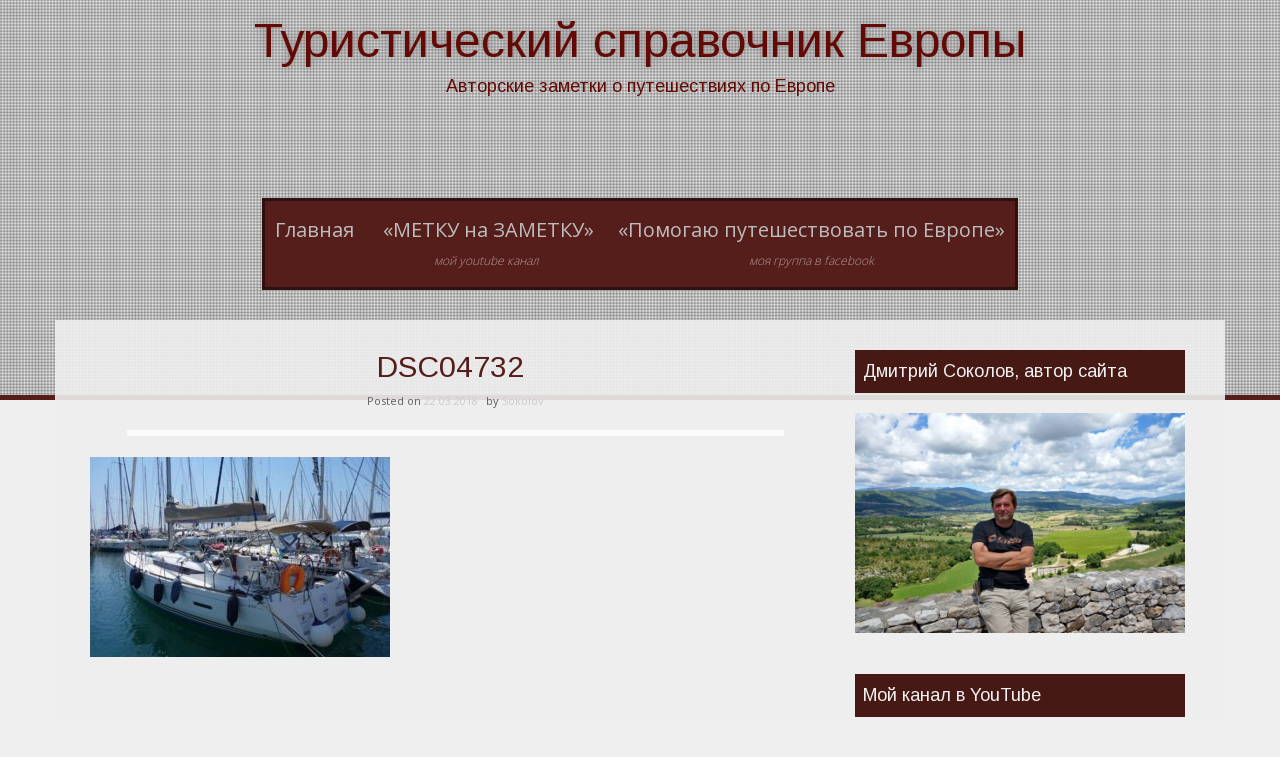

--- FILE ---
content_type: text/html; charset=UTF-8
request_url: https://chtogdekak.ru/puteshestvie-na-yaxte-po-grecii/dsc04732/
body_size: 14168
content:
<!DOCTYPE html>
<html lang="ru-RU">
<head>
<meta charset="UTF-8">
<meta name="viewport" content="width=device-width, initial-scale=1">
<link rel="profile" href="http://gmpg.org/xfn/11">
<link rel="pingback" href="https://chtogdekak.ru/xmlrpc.php">

<meta name='robots' content='index, follow, max-image-preview:large, max-snippet:-1, max-video-preview:-1' />

	<!-- This site is optimized with the Yoast SEO plugin v26.8 - https://yoast.com/product/yoast-seo-wordpress/ -->
	<title>DSC04732 - Туристический справочник Европы</title>
	<link rel="canonical" href="https://chtogdekak.ru/puteshestvie-na-yaxte-po-grecii/dsc04732/" />
	<meta property="og:locale" content="ru_RU" />
	<meta property="og:type" content="article" />
	<meta property="og:title" content="DSC04732 - Туристический справочник Европы" />
	<meta property="og:url" content="https://chtogdekak.ru/puteshestvie-na-yaxte-po-grecii/dsc04732/" />
	<meta property="og:site_name" content="Туристический справочник Европы" />
	<meta property="article:publisher" content="https://www.facebook.com/profile.php?id=100001797388839" />
	<meta property="og:image" content="https://chtogdekak.ru/puteshestvie-na-yaxte-po-grecii/dsc04732" />
	<meta property="og:image:width" content="5472" />
	<meta property="og:image:height" content="3648" />
	<meta property="og:image:type" content="image/jpeg" />
	<script type="application/ld+json" class="yoast-schema-graph">{"@context":"https://schema.org","@graph":[{"@type":"WebPage","@id":"https://chtogdekak.ru/puteshestvie-na-yaxte-po-grecii/dsc04732/","url":"https://chtogdekak.ru/puteshestvie-na-yaxte-po-grecii/dsc04732/","name":"DSC04732 - Туристический справочник Европы","isPartOf":{"@id":"https://chtogdekak.ru/#website"},"primaryImageOfPage":{"@id":"https://chtogdekak.ru/puteshestvie-na-yaxte-po-grecii/dsc04732/#primaryimage"},"image":{"@id":"https://chtogdekak.ru/puteshestvie-na-yaxte-po-grecii/dsc04732/#primaryimage"},"thumbnailUrl":"https://chtogdekak.ru/wp-content/uploads/2018/03/DSC04732.jpg","datePublished":"2018-03-22T16:25:18+00:00","breadcrumb":{"@id":"https://chtogdekak.ru/puteshestvie-na-yaxte-po-grecii/dsc04732/#breadcrumb"},"inLanguage":"ru-RU","potentialAction":[{"@type":"ReadAction","target":["https://chtogdekak.ru/puteshestvie-na-yaxte-po-grecii/dsc04732/"]}]},{"@type":"ImageObject","inLanguage":"ru-RU","@id":"https://chtogdekak.ru/puteshestvie-na-yaxte-po-grecii/dsc04732/#primaryimage","url":"https://chtogdekak.ru/wp-content/uploads/2018/03/DSC04732.jpg","contentUrl":"https://chtogdekak.ru/wp-content/uploads/2018/03/DSC04732.jpg","width":5472,"height":3648},{"@type":"BreadcrumbList","@id":"https://chtogdekak.ru/puteshestvie-na-yaxte-po-grecii/dsc04732/#breadcrumb","itemListElement":[{"@type":"ListItem","position":1,"name":"Главное меню","item":"https://chtogdekak.ru/"},{"@type":"ListItem","position":2,"name":"Путешествие на яхте по Греции. Опыт и впечатления","item":"https://chtogdekak.ru/puteshestvie-na-yaxte-po-grecii/"},{"@type":"ListItem","position":3,"name":"DSC04732"}]},{"@type":"WebSite","@id":"https://chtogdekak.ru/#website","url":"https://chtogdekak.ru/","name":"Туристический справочник Европы","description":"Авторские заметки о путешествиях по Европе","potentialAction":[{"@type":"SearchAction","target":{"@type":"EntryPoint","urlTemplate":"https://chtogdekak.ru/?s={search_term_string}"},"query-input":{"@type":"PropertyValueSpecification","valueRequired":true,"valueName":"search_term_string"}}],"inLanguage":"ru-RU"}]}</script>
	<!-- / Yoast SEO plugin. -->


<link rel='dns-prefetch' href='//fonts.googleapis.com' />
<link rel="alternate" type="application/rss+xml" title="Туристический справочник Европы &raquo; Лента" href="https://chtogdekak.ru/feed/" />
<link rel="alternate" type="application/rss+xml" title="Туристический справочник Европы &raquo; Лента комментариев" href="https://chtogdekak.ru/comments/feed/" />
<link rel="alternate" type="application/rss+xml" title="Туристический справочник Европы &raquo; Лента комментариев к &laquo;DSC04732&raquo;" href="https://chtogdekak.ru/puteshestvie-na-yaxte-po-grecii/dsc04732/feed/" />
<link rel="alternate" title="oEmbed (JSON)" type="application/json+oembed" href="https://chtogdekak.ru/wp-json/oembed/1.0/embed?url=https%3A%2F%2Fchtogdekak.ru%2Fputeshestvie-na-yaxte-po-grecii%2Fdsc04732%2F" />
<link rel="alternate" title="oEmbed (XML)" type="text/xml+oembed" href="https://chtogdekak.ru/wp-json/oembed/1.0/embed?url=https%3A%2F%2Fchtogdekak.ru%2Fputeshestvie-na-yaxte-po-grecii%2Fdsc04732%2F&#038;format=xml" />
<!-- Yandex.Metrika counter -->
<script type="text/javascript" >
    (function (d, w, c) {
        (w[c] = w[c] || []).push(function() {
            try {
                w.yaCounter34639390 = new Ya.Metrika({
                    id:34639390,
                    clickmap:true,
                    trackLinks:true,
                    accurateTrackBounce:true,
                    webvisor:true
                });
            } catch(e) { }
        });

        var n = d.getElementsByTagName("script")[0],
            s = d.createElement("script"),
            f = function () { n.parentNode.insertBefore(s, n); };
        s.type = "text/javascript";
        s.async = true;
        s.src = "https://mc.yandex.ru/metrika/watch.js";

        if (w.opera == "[object Opera]") {
            d.addEventListener("DOMContentLoaded", f, false);
        } else { f(); }
    })(document, window, "yandex_metrika_callbacks");
</script>
<noscript><div><img src="https://mc.yandex.ru/watch/34639390" style="position:absolute; left:-9999px;" alt="" /></div></noscript>
<!-- /Yandex.Metrika counter --><style id='wp-img-auto-sizes-contain-inline-css' type='text/css'>
img:is([sizes=auto i],[sizes^="auto," i]){contain-intrinsic-size:3000px 1500px}
/*# sourceURL=wp-img-auto-sizes-contain-inline-css */
</style>
<style id='wp-emoji-styles-inline-css' type='text/css'>

	img.wp-smiley, img.emoji {
		display: inline !important;
		border: none !important;
		box-shadow: none !important;
		height: 1em !important;
		width: 1em !important;
		margin: 0 0.07em !important;
		vertical-align: -0.1em !important;
		background: none !important;
		padding: 0 !important;
	}
/*# sourceURL=wp-emoji-styles-inline-css */
</style>
<style id='wp-block-library-inline-css' type='text/css'>
:root{--wp-block-synced-color:#7a00df;--wp-block-synced-color--rgb:122,0,223;--wp-bound-block-color:var(--wp-block-synced-color);--wp-editor-canvas-background:#ddd;--wp-admin-theme-color:#007cba;--wp-admin-theme-color--rgb:0,124,186;--wp-admin-theme-color-darker-10:#006ba1;--wp-admin-theme-color-darker-10--rgb:0,107,160.5;--wp-admin-theme-color-darker-20:#005a87;--wp-admin-theme-color-darker-20--rgb:0,90,135;--wp-admin-border-width-focus:2px}@media (min-resolution:192dpi){:root{--wp-admin-border-width-focus:1.5px}}.wp-element-button{cursor:pointer}:root .has-very-light-gray-background-color{background-color:#eee}:root .has-very-dark-gray-background-color{background-color:#313131}:root .has-very-light-gray-color{color:#eee}:root .has-very-dark-gray-color{color:#313131}:root .has-vivid-green-cyan-to-vivid-cyan-blue-gradient-background{background:linear-gradient(135deg,#00d084,#0693e3)}:root .has-purple-crush-gradient-background{background:linear-gradient(135deg,#34e2e4,#4721fb 50%,#ab1dfe)}:root .has-hazy-dawn-gradient-background{background:linear-gradient(135deg,#faaca8,#dad0ec)}:root .has-subdued-olive-gradient-background{background:linear-gradient(135deg,#fafae1,#67a671)}:root .has-atomic-cream-gradient-background{background:linear-gradient(135deg,#fdd79a,#004a59)}:root .has-nightshade-gradient-background{background:linear-gradient(135deg,#330968,#31cdcf)}:root .has-midnight-gradient-background{background:linear-gradient(135deg,#020381,#2874fc)}:root{--wp--preset--font-size--normal:16px;--wp--preset--font-size--huge:42px}.has-regular-font-size{font-size:1em}.has-larger-font-size{font-size:2.625em}.has-normal-font-size{font-size:var(--wp--preset--font-size--normal)}.has-huge-font-size{font-size:var(--wp--preset--font-size--huge)}.has-text-align-center{text-align:center}.has-text-align-left{text-align:left}.has-text-align-right{text-align:right}.has-fit-text{white-space:nowrap!important}#end-resizable-editor-section{display:none}.aligncenter{clear:both}.items-justified-left{justify-content:flex-start}.items-justified-center{justify-content:center}.items-justified-right{justify-content:flex-end}.items-justified-space-between{justify-content:space-between}.screen-reader-text{border:0;clip-path:inset(50%);height:1px;margin:-1px;overflow:hidden;padding:0;position:absolute;width:1px;word-wrap:normal!important}.screen-reader-text:focus{background-color:#ddd;clip-path:none;color:#444;display:block;font-size:1em;height:auto;left:5px;line-height:normal;padding:15px 23px 14px;text-decoration:none;top:5px;width:auto;z-index:100000}html :where(.has-border-color){border-style:solid}html :where([style*=border-top-color]){border-top-style:solid}html :where([style*=border-right-color]){border-right-style:solid}html :where([style*=border-bottom-color]){border-bottom-style:solid}html :where([style*=border-left-color]){border-left-style:solid}html :where([style*=border-width]){border-style:solid}html :where([style*=border-top-width]){border-top-style:solid}html :where([style*=border-right-width]){border-right-style:solid}html :where([style*=border-bottom-width]){border-bottom-style:solid}html :where([style*=border-left-width]){border-left-style:solid}html :where(img[class*=wp-image-]){height:auto;max-width:100%}:where(figure){margin:0 0 1em}html :where(.is-position-sticky){--wp-admin--admin-bar--position-offset:var(--wp-admin--admin-bar--height,0px)}@media screen and (max-width:600px){html :where(.is-position-sticky){--wp-admin--admin-bar--position-offset:0px}}

/*# sourceURL=wp-block-library-inline-css */
</style><style id='global-styles-inline-css' type='text/css'>
:root{--wp--preset--aspect-ratio--square: 1;--wp--preset--aspect-ratio--4-3: 4/3;--wp--preset--aspect-ratio--3-4: 3/4;--wp--preset--aspect-ratio--3-2: 3/2;--wp--preset--aspect-ratio--2-3: 2/3;--wp--preset--aspect-ratio--16-9: 16/9;--wp--preset--aspect-ratio--9-16: 9/16;--wp--preset--color--black: #000000;--wp--preset--color--cyan-bluish-gray: #abb8c3;--wp--preset--color--white: #ffffff;--wp--preset--color--pale-pink: #f78da7;--wp--preset--color--vivid-red: #cf2e2e;--wp--preset--color--luminous-vivid-orange: #ff6900;--wp--preset--color--luminous-vivid-amber: #fcb900;--wp--preset--color--light-green-cyan: #7bdcb5;--wp--preset--color--vivid-green-cyan: #00d084;--wp--preset--color--pale-cyan-blue: #8ed1fc;--wp--preset--color--vivid-cyan-blue: #0693e3;--wp--preset--color--vivid-purple: #9b51e0;--wp--preset--gradient--vivid-cyan-blue-to-vivid-purple: linear-gradient(135deg,rgb(6,147,227) 0%,rgb(155,81,224) 100%);--wp--preset--gradient--light-green-cyan-to-vivid-green-cyan: linear-gradient(135deg,rgb(122,220,180) 0%,rgb(0,208,130) 100%);--wp--preset--gradient--luminous-vivid-amber-to-luminous-vivid-orange: linear-gradient(135deg,rgb(252,185,0) 0%,rgb(255,105,0) 100%);--wp--preset--gradient--luminous-vivid-orange-to-vivid-red: linear-gradient(135deg,rgb(255,105,0) 0%,rgb(207,46,46) 100%);--wp--preset--gradient--very-light-gray-to-cyan-bluish-gray: linear-gradient(135deg,rgb(238,238,238) 0%,rgb(169,184,195) 100%);--wp--preset--gradient--cool-to-warm-spectrum: linear-gradient(135deg,rgb(74,234,220) 0%,rgb(151,120,209) 20%,rgb(207,42,186) 40%,rgb(238,44,130) 60%,rgb(251,105,98) 80%,rgb(254,248,76) 100%);--wp--preset--gradient--blush-light-purple: linear-gradient(135deg,rgb(255,206,236) 0%,rgb(152,150,240) 100%);--wp--preset--gradient--blush-bordeaux: linear-gradient(135deg,rgb(254,205,165) 0%,rgb(254,45,45) 50%,rgb(107,0,62) 100%);--wp--preset--gradient--luminous-dusk: linear-gradient(135deg,rgb(255,203,112) 0%,rgb(199,81,192) 50%,rgb(65,88,208) 100%);--wp--preset--gradient--pale-ocean: linear-gradient(135deg,rgb(255,245,203) 0%,rgb(182,227,212) 50%,rgb(51,167,181) 100%);--wp--preset--gradient--electric-grass: linear-gradient(135deg,rgb(202,248,128) 0%,rgb(113,206,126) 100%);--wp--preset--gradient--midnight: linear-gradient(135deg,rgb(2,3,129) 0%,rgb(40,116,252) 100%);--wp--preset--font-size--small: 13px;--wp--preset--font-size--medium: 20px;--wp--preset--font-size--large: 36px;--wp--preset--font-size--x-large: 42px;--wp--preset--spacing--20: 0.44rem;--wp--preset--spacing--30: 0.67rem;--wp--preset--spacing--40: 1rem;--wp--preset--spacing--50: 1.5rem;--wp--preset--spacing--60: 2.25rem;--wp--preset--spacing--70: 3.38rem;--wp--preset--spacing--80: 5.06rem;--wp--preset--shadow--natural: 6px 6px 9px rgba(0, 0, 0, 0.2);--wp--preset--shadow--deep: 12px 12px 50px rgba(0, 0, 0, 0.4);--wp--preset--shadow--sharp: 6px 6px 0px rgba(0, 0, 0, 0.2);--wp--preset--shadow--outlined: 6px 6px 0px -3px rgb(255, 255, 255), 6px 6px rgb(0, 0, 0);--wp--preset--shadow--crisp: 6px 6px 0px rgb(0, 0, 0);}:where(.is-layout-flex){gap: 0.5em;}:where(.is-layout-grid){gap: 0.5em;}body .is-layout-flex{display: flex;}.is-layout-flex{flex-wrap: wrap;align-items: center;}.is-layout-flex > :is(*, div){margin: 0;}body .is-layout-grid{display: grid;}.is-layout-grid > :is(*, div){margin: 0;}:where(.wp-block-columns.is-layout-flex){gap: 2em;}:where(.wp-block-columns.is-layout-grid){gap: 2em;}:where(.wp-block-post-template.is-layout-flex){gap: 1.25em;}:where(.wp-block-post-template.is-layout-grid){gap: 1.25em;}.has-black-color{color: var(--wp--preset--color--black) !important;}.has-cyan-bluish-gray-color{color: var(--wp--preset--color--cyan-bluish-gray) !important;}.has-white-color{color: var(--wp--preset--color--white) !important;}.has-pale-pink-color{color: var(--wp--preset--color--pale-pink) !important;}.has-vivid-red-color{color: var(--wp--preset--color--vivid-red) !important;}.has-luminous-vivid-orange-color{color: var(--wp--preset--color--luminous-vivid-orange) !important;}.has-luminous-vivid-amber-color{color: var(--wp--preset--color--luminous-vivid-amber) !important;}.has-light-green-cyan-color{color: var(--wp--preset--color--light-green-cyan) !important;}.has-vivid-green-cyan-color{color: var(--wp--preset--color--vivid-green-cyan) !important;}.has-pale-cyan-blue-color{color: var(--wp--preset--color--pale-cyan-blue) !important;}.has-vivid-cyan-blue-color{color: var(--wp--preset--color--vivid-cyan-blue) !important;}.has-vivid-purple-color{color: var(--wp--preset--color--vivid-purple) !important;}.has-black-background-color{background-color: var(--wp--preset--color--black) !important;}.has-cyan-bluish-gray-background-color{background-color: var(--wp--preset--color--cyan-bluish-gray) !important;}.has-white-background-color{background-color: var(--wp--preset--color--white) !important;}.has-pale-pink-background-color{background-color: var(--wp--preset--color--pale-pink) !important;}.has-vivid-red-background-color{background-color: var(--wp--preset--color--vivid-red) !important;}.has-luminous-vivid-orange-background-color{background-color: var(--wp--preset--color--luminous-vivid-orange) !important;}.has-luminous-vivid-amber-background-color{background-color: var(--wp--preset--color--luminous-vivid-amber) !important;}.has-light-green-cyan-background-color{background-color: var(--wp--preset--color--light-green-cyan) !important;}.has-vivid-green-cyan-background-color{background-color: var(--wp--preset--color--vivid-green-cyan) !important;}.has-pale-cyan-blue-background-color{background-color: var(--wp--preset--color--pale-cyan-blue) !important;}.has-vivid-cyan-blue-background-color{background-color: var(--wp--preset--color--vivid-cyan-blue) !important;}.has-vivid-purple-background-color{background-color: var(--wp--preset--color--vivid-purple) !important;}.has-black-border-color{border-color: var(--wp--preset--color--black) !important;}.has-cyan-bluish-gray-border-color{border-color: var(--wp--preset--color--cyan-bluish-gray) !important;}.has-white-border-color{border-color: var(--wp--preset--color--white) !important;}.has-pale-pink-border-color{border-color: var(--wp--preset--color--pale-pink) !important;}.has-vivid-red-border-color{border-color: var(--wp--preset--color--vivid-red) !important;}.has-luminous-vivid-orange-border-color{border-color: var(--wp--preset--color--luminous-vivid-orange) !important;}.has-luminous-vivid-amber-border-color{border-color: var(--wp--preset--color--luminous-vivid-amber) !important;}.has-light-green-cyan-border-color{border-color: var(--wp--preset--color--light-green-cyan) !important;}.has-vivid-green-cyan-border-color{border-color: var(--wp--preset--color--vivid-green-cyan) !important;}.has-pale-cyan-blue-border-color{border-color: var(--wp--preset--color--pale-cyan-blue) !important;}.has-vivid-cyan-blue-border-color{border-color: var(--wp--preset--color--vivid-cyan-blue) !important;}.has-vivid-purple-border-color{border-color: var(--wp--preset--color--vivid-purple) !important;}.has-vivid-cyan-blue-to-vivid-purple-gradient-background{background: var(--wp--preset--gradient--vivid-cyan-blue-to-vivid-purple) !important;}.has-light-green-cyan-to-vivid-green-cyan-gradient-background{background: var(--wp--preset--gradient--light-green-cyan-to-vivid-green-cyan) !important;}.has-luminous-vivid-amber-to-luminous-vivid-orange-gradient-background{background: var(--wp--preset--gradient--luminous-vivid-amber-to-luminous-vivid-orange) !important;}.has-luminous-vivid-orange-to-vivid-red-gradient-background{background: var(--wp--preset--gradient--luminous-vivid-orange-to-vivid-red) !important;}.has-very-light-gray-to-cyan-bluish-gray-gradient-background{background: var(--wp--preset--gradient--very-light-gray-to-cyan-bluish-gray) !important;}.has-cool-to-warm-spectrum-gradient-background{background: var(--wp--preset--gradient--cool-to-warm-spectrum) !important;}.has-blush-light-purple-gradient-background{background: var(--wp--preset--gradient--blush-light-purple) !important;}.has-blush-bordeaux-gradient-background{background: var(--wp--preset--gradient--blush-bordeaux) !important;}.has-luminous-dusk-gradient-background{background: var(--wp--preset--gradient--luminous-dusk) !important;}.has-pale-ocean-gradient-background{background: var(--wp--preset--gradient--pale-ocean) !important;}.has-electric-grass-gradient-background{background: var(--wp--preset--gradient--electric-grass) !important;}.has-midnight-gradient-background{background: var(--wp--preset--gradient--midnight) !important;}.has-small-font-size{font-size: var(--wp--preset--font-size--small) !important;}.has-medium-font-size{font-size: var(--wp--preset--font-size--medium) !important;}.has-large-font-size{font-size: var(--wp--preset--font-size--large) !important;}.has-x-large-font-size{font-size: var(--wp--preset--font-size--x-large) !important;}
/*# sourceURL=global-styles-inline-css */
</style>

<style id='classic-theme-styles-inline-css' type='text/css'>
/*! This file is auto-generated */
.wp-block-button__link{color:#fff;background-color:#32373c;border-radius:9999px;box-shadow:none;text-decoration:none;padding:calc(.667em + 2px) calc(1.333em + 2px);font-size:1.125em}.wp-block-file__button{background:#32373c;color:#fff;text-decoration:none}
/*# sourceURL=/wp-includes/css/classic-themes.min.css */
</style>
<link rel='stylesheet' id='email-subscribers-css' href='https://chtogdekak.ru/wp-content/plugins/email-subscribers/lite/public/css/email-subscribers-public.css?ver=5.9.14' type='text/css' media='all' />
<link rel='stylesheet' id='sixteen-style-css' href='https://chtogdekak.ru/wp-content/themes/sixteen-point/style.css?ver=6.9' type='text/css' media='all' />
<link rel='stylesheet' id='sixteen-title-font-css' href='//fonts.googleapis.com/css?family=Arimo%3A100%2C300%2C400%2C700&#038;ver=6.9' type='text/css' media='all' />
<link rel='stylesheet' id='sixteen-body-font-css' href='//fonts.googleapis.com/css?family=Open+Sans%3A100%2C300%2C400%2C700&#038;ver=6.9' type='text/css' media='all' />
<link rel='stylesheet' id='sixteen-fontawesome-style-css' href='https://chtogdekak.ru/wp-content/themes/sixteen-point/assets/font-awesome/css/font-awesome.min.css?ver=6.9' type='text/css' media='all' />
<link rel='stylesheet' id='sixteen-nivo-style-css' href='https://chtogdekak.ru/wp-content/themes/sixteen-point/assets/css/nivo-slider.css?ver=6.9' type='text/css' media='all' />
<link rel='stylesheet' id='sixteen-nivo-skin-style-css' href='https://chtogdekak.ru/wp-content/themes/sixteen-point/assets/css/nivo-default/default.css?ver=6.9' type='text/css' media='all' />
<link rel='stylesheet' id='sixteen-bootstrap-style-css' href='https://chtogdekak.ru/wp-content/themes/sixteen-point/assets/bootstrap/css/bootstrap.min.css?ver=6.9' type='text/css' media='all' />
<link rel='stylesheet' id='sixteen-fleximage-style-css' href='https://chtogdekak.ru/wp-content/themes/sixteen-point/assets/css/jquery.flex-images.css?ver=6.9' type='text/css' media='all' />
<link rel='stylesheet' id='sixteen-hover-style-css' href='https://chtogdekak.ru/wp-content/themes/sixteen-point/assets/css/hover.min.css?ver=6.9' type='text/css' media='all' />
<link rel='stylesheet' id='sixteen-slicknav-css' href='https://chtogdekak.ru/wp-content/themes/sixteen-point/assets/css/slicknav.css?ver=6.9' type='text/css' media='all' />
<link rel='stylesheet' id='sixteen-bxslider-css' href='https://chtogdekak.ru/wp-content/themes/sixteen-point/assets/css/bxslider.css?ver=6.9' type='text/css' media='all' />
<link rel='stylesheet' id='sixteen-main-theme-style-css' href='https://chtogdekak.ru/wp-content/themes/sixteen-point/assets/css/custom.css?ver=6.9' type='text/css' media='all' />
<script type="text/javascript" src="https://chtogdekak.ru/wp-includes/js/jquery/jquery.min.js?ver=3.7.1" id="jquery-core-js"></script>
<script type="text/javascript" src="https://chtogdekak.ru/wp-includes/js/jquery/jquery-migrate.min.js?ver=3.4.1" id="jquery-migrate-js"></script>
<script type="text/javascript" id="wpgmza_data-js-extra">
/* <![CDATA[ */
var wpgmza_google_api_status = {"message":"Enqueued","code":"ENQUEUED"};
//# sourceURL=wpgmza_data-js-extra
/* ]]> */
</script>
<script type="text/javascript" src="https://chtogdekak.ru/wp-content/plugins/wp-google-maps/wpgmza_data.js?ver=6.9" id="wpgmza_data-js"></script>
<script type="text/javascript" id="sixteen-custom-js-js-extra">
/* <![CDATA[ */
var slider_object = {"pager":"1","animSpeed":"500","pauseTime":"5000","autoplay":"","random":"1","effect":"sliceDown"};
//# sourceURL=sixteen-custom-js-js-extra
/* ]]> */
</script>
<script type="text/javascript" src="https://chtogdekak.ru/wp-content/themes/sixteen-point/js/custom.js?ver=6.9" id="sixteen-custom-js-js"></script>
<link rel="https://api.w.org/" href="https://chtogdekak.ru/wp-json/" /><link rel="alternate" title="JSON" type="application/json" href="https://chtogdekak.ru/wp-json/wp/v2/media/4048" /><link rel="EditURI" type="application/rsd+xml" title="RSD" href="https://chtogdekak.ru/xmlrpc.php?rsd" />
<meta name="generator" content="WordPress 6.9" />
<link rel='shortlink' href='https://chtogdekak.ru/?p=4048' />
<!-- Analytics by WP Statistics - https://wp-statistics.com -->
<script></script><style id='custom-css-mods'>#masthead #text-title-desc, #masthead #site-logo { float: none; } .site-branding { text-align: center; } #text-title-desc { display: inline-block; }.site-branding { float: none; }.site-branding #text-title-desc { text-align: left; }.site-branding #text-title-desc { text-align: center; }.title-font, h1, h2, .section-title { font-family: Arimo; }body { font-family: Open Sans; }#masthead h1.site-title a { color: #630a06; }#masthead h2.site-description { color: #630a06; }</style>	<style>
	#header-image {
			background-image: url();
			background-size: cover;
			background-position-x: center;
			background-repeat: no-repeat;
		}
	</style>	
	<link rel='stylesheet' id='mediaelement-css' href='https://chtogdekak.ru/wp-includes/js/mediaelement/mediaelementplayer-legacy.min.css?ver=4.2.17' type='text/css' media='all' />
<link rel='stylesheet' id='wp-mediaelement-css' href='https://chtogdekak.ru/wp-includes/js/mediaelement/wp-mediaelement.min.css?ver=6.9' type='text/css' media='all' />
</head>

<body class="attachment wp-singular attachment-template-default single single-attachment postid-4048 attachmentid-4048 attachment-jpeg wp-theme-sixteen-point">
<div id="page" class="hfeed site">
	<a class="skip-link screen-reader-text" href="#content">Skip to content</a>
	<div id="jumbosearch">
		<span class="fa fa-remove closeicon"></span>
		<div class="form">
			<form role="search" method="get" class="search-form" action="https://chtogdekak.ru/">
				<label>
					<span class="screen-reader-text">Найти:</span>
					<input type="search" class="search-field" placeholder="Поиск&hellip;" value="" name="s" />
				</label>
				<input type="submit" class="search-submit" value="Поиск" />
			</form>		</div>
	</div>	
	
	<div id="header-image">
	</div>
	
	<header id="masthead" class="site-header" role="banner" >
	<div class="layer">
		<div class="container">
			<div class="site-branding">
								<div id="text-title-desc">
				<h1 class="site-title title-font"><a href="https://chtogdekak.ru/" rel="home">Туристический справочник Европы</a></h1>
				<h2 class="site-description">Авторские заметки о путешествиях по Европе</h2>
				</div>
			</div>	
			
			<div id="social-icons">
						</div>
			
		</div>	

	</div><!--.layer-->	
	</header><!-- #masthead -->
	
		<div id="slickmenu"></div>
		<div class="nav-container container">
			<nav id="site-navigation" class="main-navigation" role="navigation">
				<div class="menu-menyu-1-container"><ul id="menu-menyu-1" class="menu"><li id="menu-item-78" class="menu-item menu-item-type-custom menu-item-object-custom menu-item-home"><a href="http://chtogdekak.ru/"></i>Главная<br /><span class="menu-desc"></span></a></li>
<li id="menu-item-3470" class="menu-item menu-item-type-custom menu-item-object-custom"><a target="_blank" href="https://www.youtube.com/channel/UCEi3P7JXZCGVWvioer_-Fmw"> <i class="fa приглашаем"></i>&#171;МЕТКУ на ЗАМЕТКУ&#187;<br /><span class="menu-desc">Мой YouTube канал</span></a></li>
<li id="menu-item-4210" class="menu-item menu-item-type-custom menu-item-object-custom"><a target="_blank" href="https://www.facebook.com/groups/1454194135182844/"></i>&#171;Помогаю путешествовать по Европе&#187;<br /><span class="menu-desc">Моя группа в Facebook</span></a></li>
</ul></div>			</nav><!-- #site-navigation -->
		</div>
	
		
		
	<div class="mega-container first-mega-container">
	
							
				
		<div id="content" class="site-content container">
		
		
	<div id="primary-mono" class="content-area col-md-8">
		<main id="main" class="site-main" role="main">

		
			
<article id="post-4048" class="post-4048 attachment type-attachment status-inherit hentry">
	<header class="entry-header">
		<h1 class="entry-title">DSC04732</h1>
		<div class="entry-meta">
			<span class="posted-on">Posted on <a href="https://chtogdekak.ru/puteshestvie-na-yaxte-po-grecii/dsc04732/" rel="bookmark"><time class="entry-date published updated" datetime="2018-03-22T17:25:18+01:00">22.03.2018</time></a></span><span class="byline"> by <span class="author vcard"><a class="url fn n" href="https://chtogdekak.ru/author/sokolov/">Sokolov</a></span></span>		</div><!-- .entry-meta -->
	</header><!-- .entry-header -->
	
			<div class="featured-image">
					</div>
		
	<div class="entry-content">
		<p class="attachment"><a href='https://chtogdekak.ru/wp-content/uploads/2018/03/DSC04732.jpg'><img fetchpriority="high" decoding="async" width="300" height="200" src="https://chtogdekak.ru/wp-content/uploads/2018/03/DSC04732-300x200.jpg" class="attachment-medium size-medium" alt="" srcset="https://chtogdekak.ru/wp-content/uploads/2018/03/DSC04732-300x200.jpg 300w, https://chtogdekak.ru/wp-content/uploads/2018/03/DSC04732-768x512.jpg 768w, https://chtogdekak.ru/wp-content/uploads/2018/03/DSC04732-1024x683.jpg 1024w" sizes="(max-width: 300px) 100vw, 300px" /></a></p>
			</div><!-- .entry-content -->

	<footer class="entry-footer">
			</footer><!-- .entry-footer -->
	
		<nav class="navigation post-navigation" role="navigation">
		<h1 class="screen-reader-text">Post navigation</h1>
		<div class="nav-links">
			<div class="nav-previous"><a href="https://chtogdekak.ru/puteshestvie-na-yaxte-po-grecii/" rel="prev"><span class="meta-nav">&larr;</span>&nbsp;Путешествие на яхте по Греции. Опыт и впечатления</a></div>		</div><!-- .nav-links -->
	</nav><!-- .navigation -->
		
		
</article><!-- #post-## -->

			
			
<div id="comments" class="comments-area">

	
	
	
		<div id="respond" class="comment-respond">
		<h3 id="reply-title" class="comment-reply-title">Добавить комментарий <small><a rel="nofollow" id="cancel-comment-reply-link" href="/puteshestvie-na-yaxte-po-grecii/dsc04732/#respond" style="display:none;">Отменить ответ</a></small></h3><form action="https://chtogdekak.ru/wp-comments-post.php" method="post" id="commentform" class="comment-form"><p class="comment-notes"><span id="email-notes">Ваш адрес email не будет опубликован.</span> <span class="required-field-message">Обязательные поля помечены <span class="required">*</span></span></p><p class="comment-form-comment"><label for="comment">Комментарий <span class="required">*</span></label> <textarea id="comment" name="comment" cols="45" rows="8" maxlength="65525" required></textarea></p><p class="comment-form-author"><label for="author">Имя <span class="required">*</span></label> <input id="author" name="author" type="text" value="" size="30" maxlength="245" autocomplete="name" required /></p>
<p class="comment-form-email"><label for="email">Email <span class="required">*</span></label> <input id="email" name="email" type="email" value="" size="30" maxlength="100" aria-describedby="email-notes" autocomplete="email" required /></p>
<p class="comment-form-url"><label for="url">Сайт</label> <input id="url" name="url" type="url" value="" size="30" maxlength="200" autocomplete="url" /></p>
<p class="comment-form-cookies-consent"><input id="wp-comment-cookies-consent" name="wp-comment-cookies-consent" type="checkbox" value="yes" /> <label for="wp-comment-cookies-consent">Сохранить моё имя, email и адрес сайта в этом браузере для последующих моих комментариев.</label></p>
<p class="form-submit"><input name="submit" type="submit" id="submit" class="submit" value="Отправить комментарий" /> <input type='hidden' name='comment_post_ID' value='4048' id='comment_post_ID' />
<input type='hidden' name='comment_parent' id='comment_parent' value='0' />
</p><p style="display: none;"><input type="hidden" id="akismet_comment_nonce" name="akismet_comment_nonce" value="b408add563" /></p><p style="display: none !important;" class="akismet-fields-container" data-prefix="ak_"><label>&#916;<textarea name="ak_hp_textarea" cols="45" rows="8" maxlength="100"></textarea></label><input type="hidden" id="ak_js_1" name="ak_js" value="8"/><script>document.getElementById( "ak_js_1" ).setAttribute( "value", ( new Date() ).getTime() );</script></p></form>	</div><!-- #respond -->
	
</div><!-- #comments -->

		
		</main><!-- #main -->
	</div><!-- #primary -->

<div id="secondary" class="widget-area col-md-4" role="complementary">
	<aside id="media_image-3" class="widget widget_media_image"><h1 class="widget-title title-font">Дмитрий Соколов, автор сайта</h1><img width="640" height="427" src="https://chtogdekak.ru/wp-content/uploads/2021/03/DSC06312-1024x683.jpg" class="image wp-image-4269  attachment-large size-large" alt="" style="max-width: 100%; height: auto;" title="Я и мои коллеги" decoding="async" loading="lazy" srcset="https://chtogdekak.ru/wp-content/uploads/2021/03/DSC06312-1024x683.jpg 1024w, https://chtogdekak.ru/wp-content/uploads/2021/03/DSC06312-300x200.jpg 300w, https://chtogdekak.ru/wp-content/uploads/2021/03/DSC06312-768x512.jpg 768w, https://chtogdekak.ru/wp-content/uploads/2021/03/DSC06312-1536x1024.jpg 1536w, https://chtogdekak.ru/wp-content/uploads/2021/03/DSC06312-2048x1365.jpg 2048w" sizes="auto, (max-width: 640px) 100vw, 640px" /></aside><aside id="media_video-2" class="widget widget_media_video"><h1 class="widget-title title-font">Мой канал в YouTube</h1><div style="width:100%;" class="wp-video"><video class="wp-video-shortcode" id="video-4048-1" preload="metadata" controls="controls"><source type="video/youtube" src="https://youtu.be/sq_4_2v_N4Q?_=1" /><a href="https://youtu.be/sq_4_2v_N4Q">https://youtu.be/sq_4_2v_N4Q</a></video></div></aside><aside id="block-9" class="widget widget_block">https://youtube.com/channel/UCEi3P7JXZCGVWvioer_-Fmw?si=rwik6luj9GD0wnJa</aside><aside id="tag_cloud-7" class="widget widget_tag_cloud"><h1 class="widget-title title-font">По регионам</h1><div class="tagcloud"><a href="https://chtogdekak.ru/tag/%d0%b0%d0%b2%d1%81%d1%82%d1%80%d0%b8%d1%8f/" class="tag-cloud-link tag-link-27 tag-link-position-1" style="font-size: 12.666666666667pt;" aria-label="Австрия (3 элемента)">Австрия</a>
<a href="https://chtogdekak.ru/tag/%d0%b2%d0%b5%d0%bd%d0%b3%d1%80%d0%b8%d1%8f/" class="tag-cloud-link tag-link-48 tag-link-position-2" style="font-size: 12.666666666667pt;" aria-label="Венгрия (3 элемента)">Венгрия</a>
<a href="https://chtogdekak.ru/tag/%d0%b3%d0%b5%d1%80%d0%bc%d0%b0%d0%bd%d0%b8%d1%8f/" class="tag-cloud-link tag-link-47 tag-link-position-3" style="font-size: 8pt;" aria-label="Германия (1 элемент)">Германия</a>
<a href="https://chtogdekak.ru/tag/%d0%b3%d0%b5%d1%80%d0%bc%d0%b0%d0%bd%d0%b8%d1%8f-%d0%b1%d0%b0%d0%b2%d0%b0%d1%80%d0%b8%d1%8f/" class="tag-cloud-link tag-link-26 tag-link-position-4" style="font-size: 14.222222222222pt;" aria-label="Германия (Бавария) (4 элемента)">Германия (Бавария)</a>
<a href="https://chtogdekak.ru/tag/greciya/" class="tag-cloud-link tag-link-58 tag-link-position-5" style="font-size: 10.8pt;" aria-label="Греция (2 элемента)">Греция</a>
<a href="https://chtogdekak.ru/tag/daniya/" class="tag-cloud-link tag-link-37 tag-link-position-6" style="font-size: 8pt;" aria-label="Дания (1 элемент)">Дания</a>
<a href="https://chtogdekak.ru/tag/ispaniya/" class="tag-cloud-link tag-link-44 tag-link-position-7" style="font-size: 8pt;" aria-label="Испания (1 элемент)">Испания</a>
<a href="https://chtogdekak.ru/tag/italiya-liguriya/" class="tag-cloud-link tag-link-40 tag-link-position-8" style="font-size: 8pt;" aria-label="Италия (Лигурия) (1 элемент)">Италия (Лигурия)</a>
<a href="https://chtogdekak.ru/tag/italiya-toskana/" class="tag-cloud-link tag-link-39 tag-link-position-9" style="font-size: 14.222222222222pt;" aria-label="Италия (Тоскана) (4 элемента)">Италия (Тоскана)</a>
<a href="https://chtogdekak.ru/tag/norvegiya/" class="tag-cloud-link tag-link-60 tag-link-position-10" style="font-size: 10.8pt;" aria-label="Норвегия (2 элемента)">Норвегия</a>
<a href="https://chtogdekak.ru/tag/%d1%81%d0%b5%d0%b2%d0%b5%d1%80%d0%bd%d0%b0%d1%8f-%d0%b8%d1%82%d0%b0%d0%bb%d0%b8%d1%8f/" class="tag-cloud-link tag-link-31 tag-link-position-11" style="font-size: 17.333333333333pt;" aria-label="Северная Италия (7 элементов)">Северная Италия</a>
<a href="https://chtogdekak.ru/tag/slovakiya/" class="tag-cloud-link tag-link-34 tag-link-position-12" style="font-size: 12.666666666667pt;" aria-label="Словакия (3 элемента)">Словакия</a>
<a href="https://chtogdekak.ru/tag/sloveniya/" class="tag-cloud-link tag-link-42 tag-link-position-13" style="font-size: 14.222222222222pt;" aria-label="Словения (4 элемента)">Словения</a>
<a href="https://chtogdekak.ru/tag/%d1%84%d1%80%d0%b0%d0%bd%d1%86%d0%b8%d1%8f-%d0%b0%d0%ba%d0%b2%d0%b8%d1%82%d0%b0%d0%bd%d0%b8%d1%8f/" class="tag-cloud-link tag-link-22 tag-link-position-14" style="font-size: 10.8pt;" aria-label="Франция (Аквитания) (2 элемента)">Франция (Аквитания)</a>
<a href="https://chtogdekak.ru/tag/%d1%84%d1%80%d0%b0%d0%bd%d1%86%d0%b8%d1%8f-%d0%b1%d1%80%d0%b5%d1%82%d0%b0%d0%bd%d1%8c/" class="tag-cloud-link tag-link-23 tag-link-position-15" style="font-size: 10.8pt;" aria-label="Франция (Бретань) (2 элемента)">Франция (Бретань)</a>
<a href="https://chtogdekak.ru/tag/%d1%84%d1%80%d0%b0%d0%bd%d1%86%d0%b8%d1%8f-%d0%bb%d0%b0%d0%b7%d1%83%d1%80%d0%bd%d1%8b%d0%b9-%d0%b1%d0%b5%d1%80%d0%b5%d0%b3/" class="tag-cloud-link tag-link-29 tag-link-position-16" style="font-size: 10.8pt;" aria-label="Франция (Лазурный берег) (2 элемента)">Франция (Лазурный берег)</a>
<a href="https://chtogdekak.ru/tag/%d1%84%d1%80%d0%b0%d0%bd%d1%86%d0%b8%d1%8f-%d0%bf%d1%80%d0%be%d0%b2%d0%b0%d0%bd%d1%81/" class="tag-cloud-link tag-link-30 tag-link-position-17" style="font-size: 15.466666666667pt;" aria-label="Франция (Прованс) (5 элементов)">Франция (Прованс)</a>
<a href="https://chtogdekak.ru/tag/%d1%84%d1%80%d0%b0%d0%bd%d1%86%d0%b8%d1%8f-%d1%80%d0%be%d0%bd%d0%b0-%d0%b0%d0%bb%d1%8c%d0%bf%d1%8b/" class="tag-cloud-link tag-link-19 tag-link-position-18" style="font-size: 8pt;" aria-label="Франция (Рона-Альпы) (1 элемент)">Франция (Рона-Альпы)</a>
<a href="https://chtogdekak.ru/tag/franciya-shampan/" class="tag-cloud-link tag-link-65 tag-link-position-19" style="font-size: 8pt;" aria-label="Франция (Шампань) (1 элемент)">Франция (Шампань)</a>
<a href="https://chtogdekak.ru/tag/%d1%84%d1%80%d0%b0%d0%bd%d1%86%d0%b8%d1%8f-%d1%8d%d0%bb%d1%8c%d0%b7%d0%b0%d1%81/" class="tag-cloud-link tag-link-7 tag-link-position-20" style="font-size: 8pt;" aria-label="Франция (Эльзас) (1 элемент)">Франция (Эльзас)</a>
<a href="https://chtogdekak.ru/tag/xorvatiya/" class="tag-cloud-link tag-link-54 tag-link-position-21" style="font-size: 8pt;" aria-label="Хорватия (1 элемент)">Хорватия</a>
<a href="https://chtogdekak.ru/tag/%d1%87%d0%b5%d1%85%d0%b8%d1%8f/" class="tag-cloud-link tag-link-25 tag-link-position-22" style="font-size: 22pt;" aria-label="Чехия (15 элементов)">Чехия</a>
<a href="https://chtogdekak.ru/tag/yuzhnaya-moraviya/" class="tag-cloud-link tag-link-63 tag-link-position-23" style="font-size: 19.511111111111pt;" aria-label="Южная Моравия (10 элементов)">Южная Моравия</a></div>
</aside><aside id="email-subscribers-form-2" class="widget widget_email-subscribers-form"><h1 class="widget-title title-font"> Подписка на новости </h1><div class="emaillist" id="es_form_f1-n1"><form action="/puteshestvie-na-yaxte-po-grecii/dsc04732/#es_form_f1-n1" method="post" class="es_subscription_form es_shortcode_form  es_ajax_subscription_form" id="es_subscription_form_69759a85e822b" data-source="ig-es" data-form-id="1"><div class="es_caption">Подпишитесь! Этим Вы поддержите моё творчество.</div><div class="es-field-wrap"><label>Имя<br /><input type="text" name="esfpx_name" class="ig_es_form_field_name" placeholder="" value="" /></label></div><div class="es-field-wrap ig-es-form-field"><label class="es-field-label">Email*<br /><input class="es_required_field es_txt_email ig_es_form_field_email ig-es-form-input" type="email" name="esfpx_email" value="" placeholder="" required="required" /></label></div><input type="hidden" name="esfpx_lists[]" value="e6ca1433f094" /><input type="hidden" name="esfpx_form_id" value="1" /><input type="hidden" name="es" value="subscribe" />
			<input type="hidden" name="esfpx_es_form_identifier" value="f1-n1" />
			<input type="hidden" name="esfpx_es_email_page" value="4048" />
			<input type="hidden" name="esfpx_es_email_page_url" value="https://chtogdekak.ru/puteshestvie-na-yaxte-po-grecii/dsc04732/" />
			<input type="hidden" name="esfpx_status" value="Unconfirmed" />
			<input type="hidden" name="esfpx_es-subscribe" id="es-subscribe-69759a85e822b" value="105767d715" />
			<label style="position:absolute;top:-99999px;left:-99999px;z-index:-99;" aria-hidden="true"><span hidden>Оставьте это поле пустым.</span><input type="email" name="esfpx_es_hp_email" class="es_required_field" tabindex="-1" autocomplete="-1" value="" /></label><input type="submit" name="submit" class="es_subscription_form_submit es_submit_button es_textbox_button" id="es_subscription_form_submit_69759a85e822b" value="Submit" /><span class="es_spinner_image" id="spinner-image"><img src="https://chtogdekak.ru/wp-content/plugins/email-subscribers/lite/public/images/spinner.gif" alt="Loading" /></span></form><span class="es_subscription_message " id="es_subscription_message_69759a85e822b" role="alert" aria-live="assertive"></span></div></aside></div><!-- #secondary -->

	</div><!-- #content -->

	 </div><!--.mega-container-->
 
	<footer id="colophon" class="site-footer" role="contentinfo">
		<div class="site-info container">
						Theme Designed by <a href="http://inkhive.com/" rel="designer">InkHive</a>.			<span class="sep"></span>
						&copy; 2026 Туристический справочник Европы. All Rights Reserved. 		</div><!-- .site-info -->
	</footer><!-- #colophon -->
	
</div><!-- #page -->
<script>
  (function(i,s,o,g,r,a,m){i['GoogleAnalyticsObject']=r;i[r]=i[r]||function(){
  (i[r].q=i[r].q||[]).push(arguments)},i[r].l=1*new Date();a=s.createElement(o),
  m=s.getElementsByTagName(o)[0];a.async=1;a.src=g;m.parentNode.insertBefore(a,m)
  })(window,document,'script','//www.google-analytics.com/analytics.js','ga');

  ga('create', 'UA-75762509-1', 'auto');
  ga('send', 'pageview');

</script>
<script type="speculationrules">
{"prefetch":[{"source":"document","where":{"and":[{"href_matches":"/*"},{"not":{"href_matches":["/wp-*.php","/wp-admin/*","/wp-content/uploads/*","/wp-content/*","/wp-content/plugins/*","/wp-content/themes/sixteen-point/*","/*\\?(.+)"]}},{"not":{"selector_matches":"a[rel~=\"nofollow\"]"}},{"not":{"selector_matches":".no-prefetch, .no-prefetch a"}}]},"eagerness":"conservative"}]}
</script>
<script type="text/javascript" id="email-subscribers-js-extra">
/* <![CDATA[ */
var es_data = {"messages":{"es_empty_email_notice":"\u041f\u043e\u0436\u0430\u043b\u0443\u0439\u0441\u0442\u0430, \u0432\u0432\u0435\u0434\u0438\u0442\u0435 \u0430\u0434\u0440\u0435\u0441 \u044d\u043b\u0435\u043a\u0442\u0440\u043e\u043d\u043d\u043e\u0439 \u043f\u043e\u0447\u0442\u044b","es_rate_limit_notice":"\u0412\u0430\u043c \u043d\u0443\u0436\u043d\u043e \u043f\u043e\u0434\u043e\u0436\u0434\u0430\u0442\u044c \u043d\u0435\u043a\u043e\u0442\u043e\u0440\u043e\u0435 \u0432\u0440\u0435\u043c\u044f, \u043f\u0440\u0435\u0436\u0434\u0435 \u0447\u0435\u043c \u043f\u043e\u0434\u043f\u0438\u0441\u0430\u0442\u044c\u0441\u044f \u0441\u043d\u043e\u0432\u0430","es_single_optin_success_message":"\u041f\u043e\u0434\u043f\u0438\u0441\u043a\u0430 \u0443\u0441\u043f\u0435\u0448\u043d\u043e \u043e\u0444\u043e\u0440\u043c\u043b\u0435\u043d\u0430.","es_email_exists_notice":"Email Address already exists!","es_unexpected_error_notice":"\u0423\u043f\u0441... \u041f\u0440\u043e\u0438\u0437\u043e\u0448\u043b\u0430 \u043d\u0435\u043e\u0436\u0438\u0434\u0430\u043d\u043d\u0430\u044f \u043e\u0448\u0438\u0431\u043a\u0430.","es_invalid_email_notice":"\u041d\u0435\u0432\u0435\u0440\u043d\u044b\u0439 email-\u0430\u0434\u0440\u0435\u0441","es_try_later_notice":"\u041f\u043e\u0436\u0430\u043b\u0443\u0439\u0441\u0442\u0430, \u043f\u043e\u043f\u0440\u043e\u0431\u0443\u0439\u0442\u0435 \u0447\u0435\u0440\u0435\u0437 \u043d\u0435\u043a\u043e\u0442\u043e\u0440\u043e\u0435 \u0432\u0440\u0435\u043c\u044f"},"es_ajax_url":"https://chtogdekak.ru/wp-admin/admin-ajax.php"};
//# sourceURL=email-subscribers-js-extra
/* ]]> */
</script>
<script type="text/javascript" src="https://chtogdekak.ru/wp-content/plugins/email-subscribers/lite/public/js/email-subscribers-public.js?ver=5.9.14" id="email-subscribers-js"></script>
<script type="text/javascript" src="https://chtogdekak.ru/wp-content/themes/sixteen-point/js/navigation.js?ver=20120206" id="sixteen-navigation-js"></script>
<script type="text/javascript" src="https://chtogdekak.ru/wp-content/themes/sixteen-point/js/external.js?ver=20120206" id="sixteen-externaljs-js"></script>
<script type="text/javascript" src="https://chtogdekak.ru/wp-content/themes/sixteen-point/js/skip-link-focus-fix.js?ver=20130115" id="sixteen-skip-link-focus-fix-js"></script>
<script type="text/javascript" src="https://chtogdekak.ru/wp-includes/js/comment-reply.min.js?ver=6.9" id="comment-reply-js" async="async" data-wp-strategy="async" fetchpriority="low"></script>
<script defer type="text/javascript" src="https://chtogdekak.ru/wp-content/plugins/akismet/_inc/akismet-frontend.js?ver=1762993210" id="akismet-frontend-js"></script>
<script type="text/javascript" id="mediaelement-core-js-before">
/* <![CDATA[ */
var mejsL10n = {"language":"ru","strings":{"mejs.download-file":"\u0421\u043a\u0430\u0447\u0430\u0442\u044c \u0444\u0430\u0439\u043b","mejs.install-flash":"Flash player \u043f\u043b\u0430\u0433\u0438\u043d \u0431\u044b\u043b \u043e\u0442\u043a\u043b\u044e\u0447\u0435\u043d \u0438\u043b\u0438 \u043d\u0435 \u0431\u044b\u043b \u0443\u0441\u0442\u0430\u043d\u043e\u0432\u043b\u0435\u043d \u0432 \u0432\u0430\u0448\u0435\u043c \u0431\u0440\u0430\u0443\u0437\u0435\u0440\u0435. \u041f\u043e\u0436\u0430\u043b\u0443\u0439\u0441\u0442\u0430, \u0432\u043a\u043b\u044e\u0447\u0438\u0442\u0435 \u043f\u043b\u0430\u0433\u0438\u043d Flash player \u0438\u043b\u0438 \u0441\u043a\u0430\u0447\u0430\u0439\u0442\u0435 \u043f\u043e\u0441\u043b\u0435\u0434\u043d\u044e\u044e \u0432\u0435\u0440\u0441\u0438\u044e \u0441 https://get.adobe.com/flashplayer/","mejs.fullscreen":"\u041d\u0430 \u0432\u0435\u0441\u044c \u044d\u043a\u0440\u0430\u043d","mejs.play":"\u0412\u043e\u0441\u043f\u0440\u043e\u0438\u0437\u0432\u0435\u0441\u0442\u0438","mejs.pause":"\u041f\u0430\u0443\u0437\u0430","mejs.time-slider":"\u0428\u043a\u0430\u043b\u0430 \u0432\u0440\u0435\u043c\u0435\u043d\u0438","mejs.time-help-text":"\u0418\u0441\u043f\u043e\u043b\u044c\u0437\u0443\u0439\u0442\u0435 \u043a\u043b\u0430\u0432\u0438\u0448\u0438 \u0432\u043b\u0435\u0432\u043e/\u0432\u043f\u0440\u0430\u0432\u043e, \u0447\u0442\u043e\u0431\u044b \u043f\u0435\u0440\u0435\u043c\u0435\u0441\u0442\u0438\u0442\u044c\u0441\u044f \u043d\u0430 \u043e\u0434\u043d\u0443 \u0441\u0435\u043a\u0443\u043d\u0434\u0443; \u0432\u0432\u0435\u0440\u0445/\u0432\u043d\u0438\u0437, \u0447\u0442\u043e\u0431\u044b \u043f\u0435\u0440\u0435\u043c\u0435\u0441\u0442\u0438\u0442\u044c\u0441\u044f \u043d\u0430 \u0434\u0435\u0441\u044f\u0442\u044c \u0441\u0435\u043a\u0443\u043d\u0434.","mejs.live-broadcast":"\u041f\u0440\u044f\u043c\u0430\u044f \u0442\u0440\u0430\u043d\u0441\u043b\u044f\u0446\u0438\u044f","mejs.volume-help-text":"\u0418\u0441\u043f\u043e\u043b\u044c\u0437\u0443\u0439\u0442\u0435 \u043a\u043b\u0430\u0432\u0438\u0448\u0438 \u0432\u0432\u0435\u0440\u0445/\u0432\u043d\u0438\u0437, \u0447\u0442\u043e\u0431\u044b \u0443\u0432\u0435\u043b\u0438\u0447\u0438\u0442\u044c \u0438\u043b\u0438 \u0443\u043c\u0435\u043d\u044c\u0448\u0438\u0442\u044c \u0433\u0440\u043e\u043c\u043a\u043e\u0441\u0442\u044c.","mejs.unmute":"\u0412\u043a\u043b\u044e\u0447\u0438\u0442\u044c \u0437\u0432\u0443\u043a","mejs.mute":"\u0411\u0435\u0437 \u0437\u0432\u0443\u043a\u0430","mejs.volume-slider":"\u0420\u0435\u0433\u0443\u043b\u044f\u0442\u043e\u0440 \u0433\u0440\u043e\u043c\u043a\u043e\u0441\u0442\u0438","mejs.video-player":"\u0412\u0438\u0434\u0435\u043e\u043f\u043b\u0435\u0435\u0440","mejs.audio-player":"\u0410\u0443\u0434\u0438\u043e\u043f\u043b\u0435\u0435\u0440","mejs.captions-subtitles":"\u0421\u0443\u0431\u0442\u0438\u0442\u0440\u044b","mejs.captions-chapters":"\u0413\u043b\u0430\u0432\u044b","mejs.none":"\u041d\u0435\u0442","mejs.afrikaans":"\u0410\u0444\u0440\u0438\u043a\u0430\u043d\u0441\u043a\u0438\u0439","mejs.albanian":"\u0410\u043b\u0431\u0430\u043d\u0441\u043a\u0438\u0439","mejs.arabic":"\u0410\u0440\u0430\u0431\u0441\u043a\u0438\u0439","mejs.belarusian":"\u0411\u0435\u043b\u043e\u0440\u0443\u0441\u0441\u043a\u0438\u0439","mejs.bulgarian":"\u0411\u043e\u043b\u0433\u0430\u0440\u0441\u043a\u0438\u0439","mejs.catalan":"\u041a\u0430\u0442\u0430\u043b\u043e\u043d\u0441\u043a\u0438\u0439","mejs.chinese":"\u041a\u0438\u0442\u0430\u0439\u0441\u043a\u0438\u0439","mejs.chinese-simplified":"\u041a\u0438\u0442\u0430\u0439\u0441\u043a\u0438\u0439 (\u0443\u043f\u0440\u043e\u0449\u0435\u043d\u043d\u044b\u0439)","mejs.chinese-traditional":"\u041a\u0438\u0442\u0430\u0439\u0441\u043a\u0438\u0439 (\u0442\u0440\u0430\u0434\u0438\u0446\u0438\u043e\u043d\u043d\u044b\u0439)","mejs.croatian":"\u0425\u043e\u0440\u0432\u0430\u0442\u0441\u043a\u0438\u0439","mejs.czech":"\u0427\u0435\u0448\u0441\u043a\u0438\u0439","mejs.danish":"\u0414\u0430\u0442\u0441\u043a\u0438\u0439","mejs.dutch":"\u041d\u0438\u0434\u0435\u0440\u043b\u0430\u043d\u0434\u0441\u043a\u0438\u0439 (\u0433\u043e\u043b\u043b\u0430\u043d\u0434\u0441\u043a\u0438\u0439)","mejs.english":"\u0410\u043d\u0433\u043b\u0438\u0439\u0441\u043a\u0438\u0439","mejs.estonian":"\u042d\u0441\u0442\u043e\u043d\u0441\u043a\u0438\u0439","mejs.filipino":"\u0424\u0438\u043b\u0438\u043f\u043f\u0438\u043d\u0441\u043a\u0438\u0439","mejs.finnish":"\u0424\u0438\u043d\u0441\u043a\u0438\u0439","mejs.french":"\u0424\u0440\u0430\u043d\u0446\u0443\u0437\u0441\u043a\u0438\u0439","mejs.galician":"\u0413\u0430\u043b\u0438\u0441\u0438\u0439\u0441\u043a\u0438\u0439","mejs.german":"\u041d\u0435\u043c\u0435\u0446\u043a\u0438\u0439","mejs.greek":"\u0413\u0440\u0435\u0447\u0435\u0441\u043a\u0438\u0439","mejs.haitian-creole":"\u0413\u0430\u0438\u0442\u044f\u043d\u0441\u043a\u0438\u0439 \u043a\u0440\u0435\u043e\u043b\u044c\u0441\u043a\u0438\u0439","mejs.hebrew":"\u0418\u0432\u0440\u0438\u0442","mejs.hindi":"\u0425\u0438\u043d\u0434\u0438","mejs.hungarian":"\u0412\u0435\u043d\u0433\u0435\u0440\u0441\u043a\u0438\u0439","mejs.icelandic":"\u0418\u0441\u043b\u0430\u043d\u0434\u0441\u043a\u0438\u0439","mejs.indonesian":"\u0418\u043d\u0434\u043e\u043d\u0435\u0437\u0438\u0439\u0441\u043a\u0438\u0439","mejs.irish":"\u0418\u0440\u043b\u0430\u043d\u0434\u0441\u043a\u0438\u0439","mejs.italian":"\u0418\u0442\u0430\u043b\u044c\u044f\u043d\u0441\u043a\u0438\u0439","mejs.japanese":"\u042f\u043f\u043e\u043d\u0441\u043a\u0438\u0439","mejs.korean":"\u041a\u043e\u0440\u0435\u0439\u0441\u043a\u0438\u0439","mejs.latvian":"\u041b\u0430\u0442\u044b\u0448\u0441\u043a\u0438\u0439","mejs.lithuanian":"\u041b\u0438\u0442\u043e\u0432\u0441\u043a\u0438\u0439","mejs.macedonian":"\u041c\u0430\u043a\u0435\u0434\u043e\u043d\u0441\u043a\u0438\u0439","mejs.malay":"\u041c\u0430\u043b\u0430\u0439\u0441\u043a\u0438\u0439","mejs.maltese":"\u041c\u0430\u043b\u044c\u0442\u0438\u0439\u0441\u043a\u0438\u0439","mejs.norwegian":"\u041d\u043e\u0440\u0432\u0435\u0436\u0441\u043a\u0438\u0439","mejs.persian":"\u041f\u0435\u0440\u0441\u0438\u0434\u0441\u043a\u0438\u0439","mejs.polish":"\u041f\u043e\u043b\u044c\u0441\u043a\u0438\u0439","mejs.portuguese":"\u041f\u043e\u0440\u0442\u0443\u0433\u0430\u043b\u044c\u0441\u043a\u0438\u0439","mejs.romanian":"\u0420\u0443\u043c\u044b\u043d\u0441\u043a\u0438\u0439","mejs.russian":"\u0420\u0443\u0441\u0441\u043a\u0438\u0439","mejs.serbian":"\u0421\u0435\u0440\u0431\u0441\u043a\u0438\u0439","mejs.slovak":"\u0421\u043b\u043e\u0432\u0430\u0446\u043a\u0438\u0439","mejs.slovenian":"\u0421\u043b\u043e\u0432\u0435\u043d\u0441\u043a\u0438\u0439","mejs.spanish":"\u0418\u0441\u043f\u0430\u043d\u0441\u043a\u0438\u0439","mejs.swahili":"\u0421\u0443\u0430\u0445\u0438\u043b\u0438","mejs.swedish":"\u0428\u0432\u0435\u0434\u0441\u043a\u0438\u0439","mejs.tagalog":"\u0422\u0430\u0433\u0430\u043b\u043e\u0433","mejs.thai":"\u0422\u0430\u0439\u0441\u043a\u0438\u0439","mejs.turkish":"\u0422\u0443\u0440\u0435\u0446\u043a\u0438\u0439","mejs.ukrainian":"\u0423\u043a\u0440\u0430\u0438\u043d\u0441\u043a\u0438\u0439","mejs.vietnamese":"\u0412\u044c\u0435\u0442\u043d\u0430\u043c\u0441\u043a\u0438\u0439","mejs.welsh":"\u0412\u0430\u043b\u043b\u0438\u0439\u0441\u043a\u0438\u0439","mejs.yiddish":"\u0418\u0434\u0438\u0448"}};
//# sourceURL=mediaelement-core-js-before
/* ]]> */
</script>
<script type="text/javascript" src="https://chtogdekak.ru/wp-includes/js/mediaelement/mediaelement-and-player.min.js?ver=4.2.17" id="mediaelement-core-js"></script>
<script type="text/javascript" src="https://chtogdekak.ru/wp-includes/js/mediaelement/mediaelement-migrate.min.js?ver=6.9" id="mediaelement-migrate-js"></script>
<script type="text/javascript" id="mediaelement-js-extra">
/* <![CDATA[ */
var _wpmejsSettings = {"pluginPath":"/wp-includes/js/mediaelement/","classPrefix":"mejs-","stretching":"responsive","audioShortcodeLibrary":"mediaelement","videoShortcodeLibrary":"mediaelement"};
//# sourceURL=mediaelement-js-extra
/* ]]> */
</script>
<script type="text/javascript" src="https://chtogdekak.ru/wp-includes/js/mediaelement/wp-mediaelement.min.js?ver=6.9" id="wp-mediaelement-js"></script>
<script type="text/javascript" src="https://chtogdekak.ru/wp-includes/js/mediaelement/renderers/vimeo.min.js?ver=4.2.17" id="mediaelement-vimeo-js"></script>
<script id="wp-emoji-settings" type="application/json">
{"baseUrl":"https://s.w.org/images/core/emoji/17.0.2/72x72/","ext":".png","svgUrl":"https://s.w.org/images/core/emoji/17.0.2/svg/","svgExt":".svg","source":{"concatemoji":"https://chtogdekak.ru/wp-includes/js/wp-emoji-release.min.js?ver=6.9"}}
</script>
<script type="module">
/* <![CDATA[ */
/*! This file is auto-generated */
const a=JSON.parse(document.getElementById("wp-emoji-settings").textContent),o=(window._wpemojiSettings=a,"wpEmojiSettingsSupports"),s=["flag","emoji"];function i(e){try{var t={supportTests:e,timestamp:(new Date).valueOf()};sessionStorage.setItem(o,JSON.stringify(t))}catch(e){}}function c(e,t,n){e.clearRect(0,0,e.canvas.width,e.canvas.height),e.fillText(t,0,0);t=new Uint32Array(e.getImageData(0,0,e.canvas.width,e.canvas.height).data);e.clearRect(0,0,e.canvas.width,e.canvas.height),e.fillText(n,0,0);const a=new Uint32Array(e.getImageData(0,0,e.canvas.width,e.canvas.height).data);return t.every((e,t)=>e===a[t])}function p(e,t){e.clearRect(0,0,e.canvas.width,e.canvas.height),e.fillText(t,0,0);var n=e.getImageData(16,16,1,1);for(let e=0;e<n.data.length;e++)if(0!==n.data[e])return!1;return!0}function u(e,t,n,a){switch(t){case"flag":return n(e,"\ud83c\udff3\ufe0f\u200d\u26a7\ufe0f","\ud83c\udff3\ufe0f\u200b\u26a7\ufe0f")?!1:!n(e,"\ud83c\udde8\ud83c\uddf6","\ud83c\udde8\u200b\ud83c\uddf6")&&!n(e,"\ud83c\udff4\udb40\udc67\udb40\udc62\udb40\udc65\udb40\udc6e\udb40\udc67\udb40\udc7f","\ud83c\udff4\u200b\udb40\udc67\u200b\udb40\udc62\u200b\udb40\udc65\u200b\udb40\udc6e\u200b\udb40\udc67\u200b\udb40\udc7f");case"emoji":return!a(e,"\ud83e\u1fac8")}return!1}function f(e,t,n,a){let r;const o=(r="undefined"!=typeof WorkerGlobalScope&&self instanceof WorkerGlobalScope?new OffscreenCanvas(300,150):document.createElement("canvas")).getContext("2d",{willReadFrequently:!0}),s=(o.textBaseline="top",o.font="600 32px Arial",{});return e.forEach(e=>{s[e]=t(o,e,n,a)}),s}function r(e){var t=document.createElement("script");t.src=e,t.defer=!0,document.head.appendChild(t)}a.supports={everything:!0,everythingExceptFlag:!0},new Promise(t=>{let n=function(){try{var e=JSON.parse(sessionStorage.getItem(o));if("object"==typeof e&&"number"==typeof e.timestamp&&(new Date).valueOf()<e.timestamp+604800&&"object"==typeof e.supportTests)return e.supportTests}catch(e){}return null}();if(!n){if("undefined"!=typeof Worker&&"undefined"!=typeof OffscreenCanvas&&"undefined"!=typeof URL&&URL.createObjectURL&&"undefined"!=typeof Blob)try{var e="postMessage("+f.toString()+"("+[JSON.stringify(s),u.toString(),c.toString(),p.toString()].join(",")+"));",a=new Blob([e],{type:"text/javascript"});const r=new Worker(URL.createObjectURL(a),{name:"wpTestEmojiSupports"});return void(r.onmessage=e=>{i(n=e.data),r.terminate(),t(n)})}catch(e){}i(n=f(s,u,c,p))}t(n)}).then(e=>{for(const n in e)a.supports[n]=e[n],a.supports.everything=a.supports.everything&&a.supports[n],"flag"!==n&&(a.supports.everythingExceptFlag=a.supports.everythingExceptFlag&&a.supports[n]);var t;a.supports.everythingExceptFlag=a.supports.everythingExceptFlag&&!a.supports.flag,a.supports.everything||((t=a.source||{}).concatemoji?r(t.concatemoji):t.wpemoji&&t.twemoji&&(r(t.twemoji),r(t.wpemoji)))});
//# sourceURL=https://chtogdekak.ru/wp-includes/js/wp-emoji-loader.min.js
/* ]]> */
</script>

</body>
</html>

--- FILE ---
content_type: application/javascript
request_url: https://chtogdekak.ru/wp-content/themes/sixteen-point/js/custom.js?ver=6.9
body_size: 1026
content:
jQuery(document).ready( function() {
	jQuery('#searchicon').click(function() {
		jQuery('#jumbosearch').fadeIn();
		jQuery('#jumbosearch input').focus();
	});
	jQuery('#jumbosearch .closeicon').click(function() {
		jQuery('#jumbosearch').fadeOut();
	});
	jQuery('body').keydown(function(e){
	    
	    if(e.keyCode == 27){
	        jQuery('#jumbosearch').fadeOut();
	    }
	});
	
	jQuery('.flex-images').flexImages({rowHeight: 200, object: 'img', truncate: true});
	
	//jQuery('#sb-slider').slicebox();
	
	jQuery('#site-navigation ul.menu').slicknav({
		label: 'Menu',
		duration: 1000,
		prependTo:'#slickmenu'
	});	
	
	respond();
	
});

jQuery(window).load(function() {
        jQuery('#nivoSlider').nivoSlider({
	        prevText: "<i class='fa fa-chevron-circle-left'></i>",
	        nextText: "<i class='fa fa-chevron-circle-right'></i>",
	        controlNav: slider_object.pager,
	        animSpeed: parseInt(slider_object.animSpeed),                
			pauseTime: parseInt(slider_object.pauseTime),
			manualAdvance: slider_object.autoplay,
			randomStart: slider_object.random,
			effect: slider_object.effect,
			beforeChange: function() {
				jQuery('#nivoSlider .nivo-caption').animate({
													opacity: 0
													},500,'linear');
				jQuery('#nivoSlider .nivo-caption div.slide-title').animate({
													marginLeft:'-100px',
													opacity: 0
													},300,'easeOutQuint');
				jQuery('#nivoSlider .nivo-caption div.slide-desc').animate({
													marginLeft:'-50px',
													opacity: 0
													},500);
													
			},
			afterChange: function() {
				jQuery('#nivoSlider .nivo-caption').animate({
													opacity: 1
													},800,'linear');
				jQuery('#nivoSlider .nivo-caption div.slide-title').css({ marginLeft:'-100px',opacity:0});
				jQuery('#nivoSlider .nivo-caption div.slide-title').animate({
													marginLeft: 0,
													opacity: 1
													},1200,'easeOutQuad');
													
				jQuery('#nivoSlider .nivo-caption div.slide-desc').css({marginLeft:'-200px',opacity:0});		
				jQuery('#nivoSlider .nivo-caption div.slide-desc').animate({
													marginLeft:'10px',
													opacity: 1
													},1600,'easeInOutBack');	
				jQuery('#nivoSlider img.nivo-main-image').width('110%');
				jQuery('#nivoSlider .slide img').animate({marginLeft:'100px'},3000)
																														
			},
	        
        });
    });
    

function respond() {
	if( jQuery(window).width() < 992 ) {
		jQuery("article.photos_3_column").unwrap();
	}
}

//Parallax Effect
function hefct() {
	var scrollPosition = jQuery(window).scrollTop();
	jQuery('#header-image').css('top', (0 - (scrollPosition * (0.2))) + 'px');
}	
jQuery(document).ready(function() {
	jQuery(window).bind('scroll', function(e) {
		hefct();
	});			
});
    
jQuery(document).ready(function(){
  jQuery('.bxslider').bxSlider({
	  nextSelector: '#slider-next',
	  prevSelector: '#slider-prev',
	  nextText: "<i class='fa fa-chevron-right'></i>",
	  prevText: "<i class='fa fa-chevron-left'></i>",
	  pager: false,
	  auto: true,
	  mode: 'fade',
  });
});
						